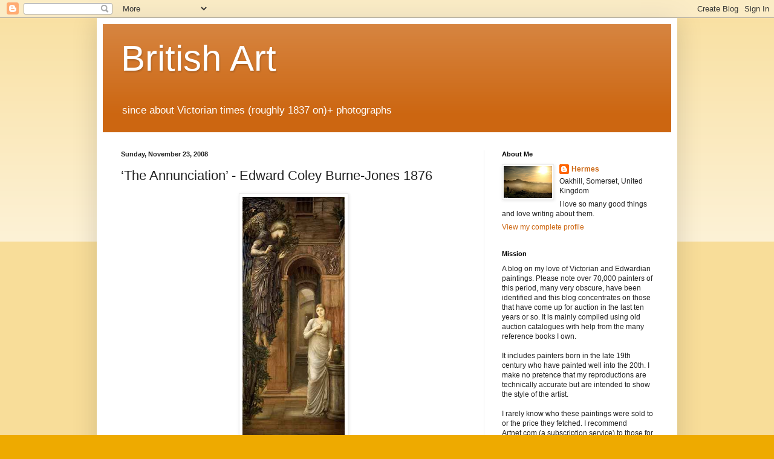

--- FILE ---
content_type: text/html; charset=UTF-8
request_url: https://goldenagepaintings.blogspot.com/b/stats?style=BLACK_TRANSPARENT&timeRange=LAST_WEEK&token=APq4FmActAWeTK7qCDFeFgw--nhjNA3BtXaOCBYs0p5kghzjocV2VlYW2QXuc-eJpWXlqIpsb2nSfKxF6EjUkGNMuoXpPOSBvw
body_size: -14
content:
{"total":25137,"sparklineOptions":{"backgroundColor":{"fillOpacity":0.1,"fill":"#000000"},"series":[{"areaOpacity":0.3,"color":"#202020"}]},"sparklineData":[[0,8],[1,7],[2,6],[3,6],[4,10],[5,14],[6,11],[7,10],[8,9],[9,20],[10,19],[11,18],[12,35],[13,27],[14,36],[15,100],[16,59],[17,63],[18,76],[19,50],[20,28],[21,33],[22,24],[23,43],[24,12],[25,3],[26,2],[27,3],[28,5],[29,1]],"nextTickMs":112500}

--- FILE ---
content_type: text/html; charset=utf-8
request_url: https://www.google.com/recaptcha/api2/aframe
body_size: 266
content:
<!DOCTYPE HTML><html><head><meta http-equiv="content-type" content="text/html; charset=UTF-8"></head><body><script nonce="mJJTscjeJ-hyFVYL78AuEw">/** Anti-fraud and anti-abuse applications only. See google.com/recaptcha */ try{var clients={'sodar':'https://pagead2.googlesyndication.com/pagead/sodar?'};window.addEventListener("message",function(a){try{if(a.source===window.parent){var b=JSON.parse(a.data);var c=clients[b['id']];if(c){var d=document.createElement('img');d.src=c+b['params']+'&rc='+(localStorage.getItem("rc::a")?sessionStorage.getItem("rc::b"):"");window.document.body.appendChild(d);sessionStorage.setItem("rc::e",parseInt(sessionStorage.getItem("rc::e")||0)+1);localStorage.setItem("rc::h",'1765691916066');}}}catch(b){}});window.parent.postMessage("_grecaptcha_ready", "*");}catch(b){}</script></body></html>